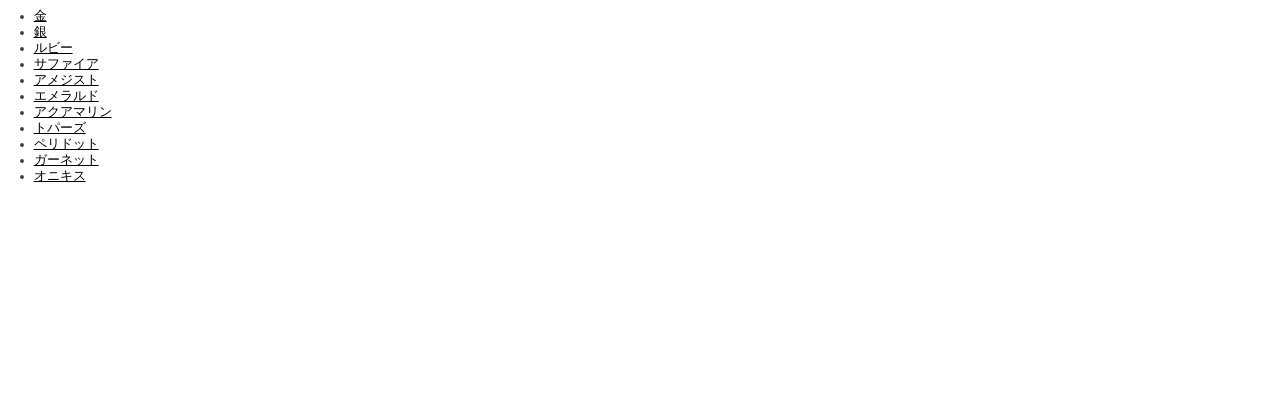

--- FILE ---
content_type: text/html
request_url: http://chaoler.net/photo/juwel/
body_size: 529
content:
<!DOCTYPE HTML PUBLIC "-//W3C//DTD HTML 4.01 Transitional//EN"
    "http://www.w3.org/TR/html4/loose.dtd">
<html lang=ja>
<head>
<meta http-equiv="Content-Type" content="text/html; charset=Shift_JIS">
<meta http-equiv="Content-Style-Type" content="text/css">
<meta http-equiv="Content-Script-Type" content="text/javascript">
<meta name="robots" content="noindex">
<title>ジュエルチャオ - 画像館 - チャオの書</title>
<link rel="stylesheet" type="text/css" href="../photo.css" media="print,screen">
<base target=iframe>
</head>
<body>
<ul>
<li><a href=gold.jpg>金</a></li>
<li><a href=silver.jpg>銀</a></li>
<li><a href=ruby.jpg>ルビー</a></li>
<li><a href=sapphire.jpg>サファイア</a></li>
<li><a href=amethyst.jpg>アメジスト</a></li>
<li><a href=emerald.jpg>エメラルド</a></li>
<li><a href=aquamarine.jpg>アクアマリン</a></li>
<li><a href=topaz.jpg>トパーズ</a></li>
<li><a href=peridot.jpg>ペリドット</a></li>
<li><a href=garnet.jpg>ガーネット</a></li>
<li><a href=onyx.jpg>オニキス</a></li>
</ul>
</body>
</html>

--- FILE ---
content_type: text/css
request_url: http://chaoler.net/photo/photo.css
body_size: 271
content:
body{line-height:130%;color:#454545;font-size:80%}
ul{padding-top:0;margin-top:0;padding-left:1em;margin-left:1em}
li{padding:0;margin:0}
a{color:#000000}
a:visited{color:#555555;}
a:hover{color:red}
hr{margin-right:2em}

table td{border:none;padding:0 5px}
.present{text-align:right}
.tate{text-align:center;writing-mode:tb-rl;width:1em;font-family:"ＭＳ ゴシック"}
.evolution{text-align:center}
.evolution img{height:180px}